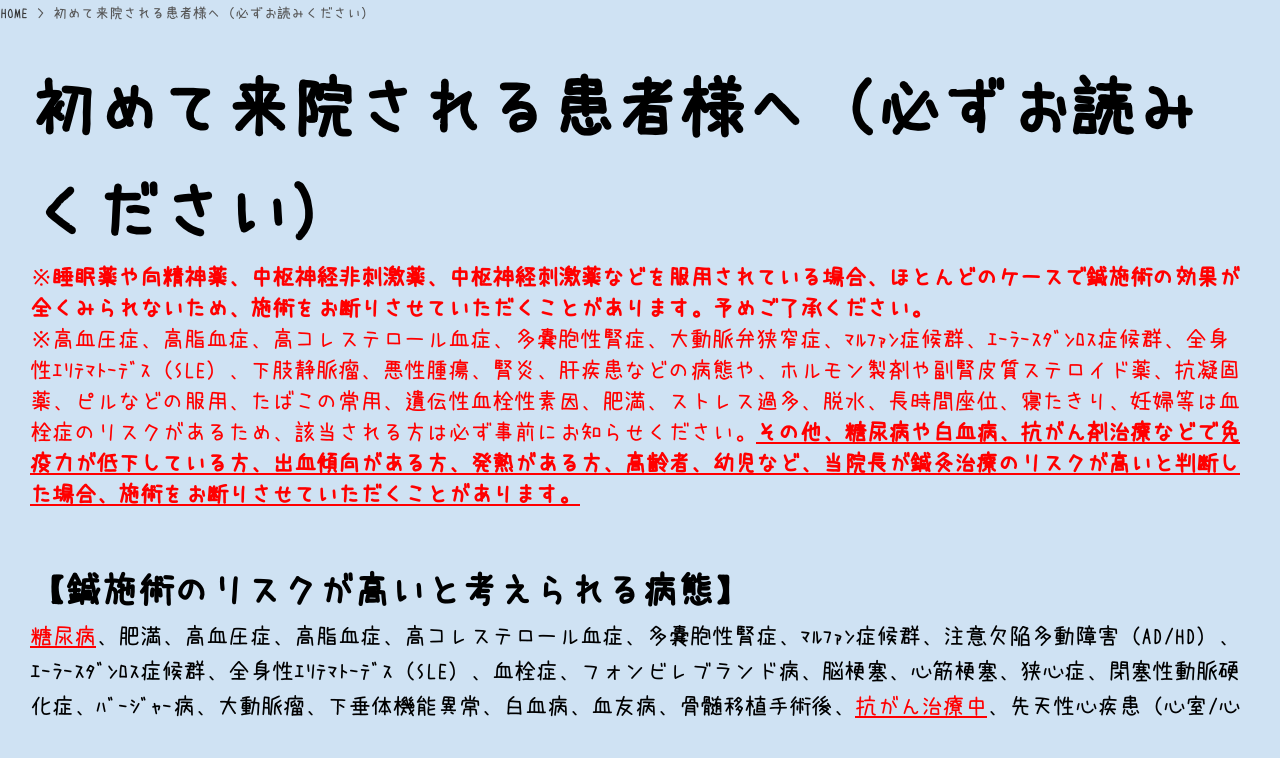

--- FILE ---
content_type: text/html
request_url: https://www.dragontracers.com/pg406.html
body_size: 6595
content:
<!DOCTYPE html>
<html lang="ja-JP">
 <head> 
  <meta http-equiv="X-UA-Compatible" content="IE=edge,chrome=1"> 
  <meta http-equiv="content-type" content="text/html; charset=UTF-8"> 
  <meta name="robots" content="index"> 
  <meta name="viewport" content="width=device-width, initial-scale=1"> 
  <meta name="keywords" content="東京,針治療,鍼治療,名医,効果,おすすめ,口コミ,美容鍼,肩こり,腰痛,頭痛,深鍼,中国針,松本,評判の良い,痛み,日本一,中医,ベスト,安い,ゴッドハンド,大宮,丸の内線,腱鞘炎,ぎっくり腰,片頭痛,四ツ谷,JR,上越,上田,腕の良い,長野市,新宿,四谷三丁目,女性,顎関節症,偏頭痛,近くの,妊活,新宿,花粉症,神経痛,四谷,新潟,新宿,トリガー,北陸,麹町,千代田区,鍼灸,髙崎,長野式"> 
  <meta name="description" content="慢性疼痛や可動域制限などは軟部組織損傷の局所的な癒着や深層筋筋内圧上昇に原因がみられることが多いです。当院では即効性の高い、つばめ式刺鍼法を開発し、専門外来やペインクリニック、他院で治せない病態でも短期間で改善、または完治させております。腱鞘炎、捻挫、偏頭痛、ギックリ腰、寝違え、背痛、腰痛、顎関節症など、主に疼痛疾患を専門にしています。美容鍼や不妊治療、更年期障害、花粉症治療などもご相談ください。"> 
  <meta http-equiv="pragma" content="no-cache"> 
  <meta property="og:title" content="初めて来院される患者様へ（必ずお読みください） | 東京つばめ鍼灸公式ウェブサイト"> 
  <meta property="og:type" content="website"> 
  <meta property="og:image" content="http://www.dragontracers.com//bdflashinfo/thumbnail.png"> 
  <meta property="og:url" content="http://www.dragontracers.com/pg406.html"> 
  <meta property="og:site_name" content="東京つばめ鍼灸公式ウェブサイト"> 
  <meta property="og:description" content="慢性疼痛や可動域制限などは軟部組織損傷の局所的な癒着や深層筋筋内圧上昇に原因がみられることが多いです。当院では即効性の高い、つばめ式刺鍼法を開発し、専門外来やペインクリニック、他院で治せない病態でも短期間で改善、または完治させております。腱鞘炎、捻挫、偏頭痛、ギックリ腰、寝違え、背痛、腰痛、顎関節症など、主に疼痛疾患を専門にしています。美容鍼や不妊治療、更年期障害、花粉症治療などもご相談ください。"> 
  <link rel="canonical" href="http://www.dragontracers.com/pg406.html"> 
  <link rel="apple-touch-icon-precomposed" href="_src/51506/img20221221121504205378.png"> 
  <title>初めて来院される患者様へ（必ずお読みください） | 東京つばめ鍼灸公式ウェブサイト</title> 
  <link rel="shortcut icon" href="_src/51505/favicon.ico"> 
  <link rel="stylesheet" type="text/css" href="_module/styles/bind.css" id="bind-css"> 
  <link rel="stylesheet" type="text/css" href="pg406.css?1766122029881c0100" id="page-css"> 
  <link href="//module.bindsite.jp/type-fonts/css/azuki-font.css" rel="stylesheet" type="text/css"> 
  <link href="//module.bindsite.jp/type-fonts/css/tanuki-font.css" rel="stylesheet" type="text/css"> 
  <link rel="stylesheet" type="text/css" href="_webfonts.css?1766122029882" id="webfont-css"> 
  <link rel="stylesheet" type="text/css" href="_cssskin/_area_side_a.css"> 
  <link rel="stylesheet" type="text/css" href="_cssskin/_area_billboard.css"> 
  <link rel="stylesheet" type="text/css" href="_cssskin/_area_main.css"> 
  <link rel="stylesheet" type="text/css" href="_cssskin/_area_header.css"> 
  <link rel="stylesheet" type="text/css" href="_cssskin/_area_side_b.css"> 
  <link rel="stylesheet" type="text/css" href="_cssskin/_area_footer.css"> 
  <link rel="stylesheet" type="text/css" href="_cssskin/_block_footer.css"> 
  <link rel="stylesheet" type="text/css" href="_cssskin/_block_header.css"> 
  <link rel="stylesheet" type="text/css" href="_cssskin/_block_side_a.css"> 
  <link rel="stylesheet" type="text/css" href="_cssskin/_block_side_b.css"> 
  <link rel="stylesheet" type="text/css" href="_cssskin/_block_billboard.css"> 
  <link rel="stylesheet" type="text/css" href="_cssskin/_block_main.css"> 
  <script src="_module/lib/lib.js"></script> 
  <script src="_module/scripts/bind.js" id="script-js"></script> 
  <!-- custom_tags_start --> 
  <script type="text/javascript">
</script> 
  <!-- custom_tags_end --> 
  <!-- Global site tag (gtag.js) - Google Analytics --> 
  <script async src="https://www.googletagmanager.com/gtag/js?id=UA-47488514-1"></script> 
  <script>
  window.dataLayer = window.dataLayer || [];
  function gtag(){dataLayer.push(arguments);}
  gtag('js', new Date());

  gtag('config', 'UA-47488514-1');
</script> 
  <!--[if lt IE 9]><script src="_module/lib/html5shiv.min.js"></script><![endif]--> 
 </head> 
 <body id="l-5" class="l-5" data-type="responsive" data-ga-traking="true"> 
  <div id="page" class="bg-window "> 
   <div class="bg-document"> 
    <noscript> 
     <div id="js-off"> 
      <img src="_module/images/noscript.gif" alt="Enable JavaScript in your browser. このウェブサイトはJavaScriptをオンにしてご覧下さい。"> 
     </div> 
    </noscript> 
    <div id="a-header" data-float="false" class="a-header "> 
     <header> 
      <div class="site_frame"> 
       <section> 
        <div id="bk352" class="b-plain c-space_normal c-sp-space_normal c-sp-padding_normal cssskin-_block_header" data-bk-id="bk352"> 
         <div class=" column -column1"> 
          <p class=" c-body"> </p>
          <ul class="c-breadcrumb"> 
           <li><a href="index.html" data-pid="1">HOME</a></li> 
           <li><span> &gt; </span></li> 
           <li class="c-current">初めて来院される患者様へ（必ずお読みください）</li> 
          </ul>
          <p></p> 
         </div> 
        </div> 
       </section> 
      </div> 
     </header> 
    </div> 
    <div id="a-billboard" class="a-billboard  "> 
     <div class="site_frame"> 
      <section> 
       <div id="bk353" class="b-plain c-space_normal c-sp-space_normal c-padding_normal c-sp-padding_normal cssskin-_block_billboard" data-bk-id="bk353"> 
        <div class=" column -column1"> 
         <h2 class=" c-title"><span style="color:#000000;" class=" d-large_font webfont1">初めて来院される患者様へ（必ずお読みください）</span></h2> 
         <p class=" c-body"><span style="color:#ff0000; line-height:1.4;" class=" d-larger_font webfont1">※<span class=" d-bold">睡眠薬や向精神薬、中枢神経非刺激薬、中枢神経刺激薬などを服用されている場合、ほとんどのケースで鍼施術の効果が全くみられないため、施術をお断りさせていただくことがあります。予めご了承ください。</span></span><br><span style="color:#ff0000; line-height:1.4;" class=" d-larger_font webfont1">※高血圧症、高脂血症、高コレステロール血症、多嚢胞性腎症、大動脈弁狭窄症、ﾏﾙﾌｧﾝ症候群、ｴｰﾗｰｽﾀﾞﾝﾛｽ症候群、全身性ｴﾘﾃﾏﾄｰﾃﾞｽ（SLE）、下肢静脈瘤、悪性腫瘍、腎炎、肝疾患などの病態や、ホルモン製剤や副腎皮質ステロイド薬、抗凝固薬、ピルなどの服用、たばこの常用、遺伝性血栓性素因、肥満、ストレス過多、脱水、長時間座位、寝たきり、妊婦等は血栓症のリスクがあるため、該当される方は必ず事前にお知らせください。<span class=" d-underline"><span class=" d-bold">その他、糖尿病や白血病、抗がん剤治療などで免疫力が低下している方、出血傾向がある方、発熱がある方、高齢者、幼児など、当院長が鍼灸治療のリスクが高いと判断した場合、施術をお断りさせていただくことがあります。</span></span></span><br>&nbsp;<br>&nbsp;</p> 
         <h3 class=" c-large_headline"><span style="color:#000000;" class=" d-larger_font webfont1">【鍼施術のリスクが高いと考えられる病態】</span></h3> 
         <p class=" c-body"><span style="color:#000000;" class=" d-larger_font webfont1"><span class=" d-underline"><span style="color:#ff0000;" class=" d-underline">糖尿病</span></span>、肥満、高血圧症、高脂血症、高コレステロール血症、多嚢胞性腎症、ﾏﾙﾌｧﾝ症候群、注意欠陥多動障害（AD/HD）、ｴｰﾗｰｽﾀﾞﾝﾛｽ症候群、全身性ｴﾘﾃﾏﾄｰﾃﾞｽ（SLE）、血栓症、フォンビレブランド病、脳梗塞、心筋梗塞、狭心症、閉塞性動脈硬化症、ﾊﾞｰｼﾞｬｰ病、大動脈瘤、下垂体機能異常、白血病、血友病、骨髄移植手術後、<span class=" d-underline"><span style="color:#ff0000;" class=" d-underline">抗がん治療中</span></span>、先天性心疾患（心室/心房中隔欠損症、ファロー四徴症、肺動脈狭窄症等）、肥大型心筋症、大動脈弁狭窄症、心不全、高血圧性疾患（脳内出血、網膜症等）、免疫不全、体内植込型（装着型）医用電子機器を使用中、てんかん発作、心臓神経症、ﾊﾟﾆｯｸ様症状、過呼吸、脳内出血（高血圧性脳内出血、ｸﾓ膜下出血）、冠動脈性心疾患、一過性脳虚血発作、高血圧性脳症、脳動脈瘤敗血症、膠原病、紫斑病、壊血病、遺伝性出血性毛細血管拡張症（ﾗﾝﾃﾞｭｵｽﾗｰｳｪｰﾊﾞｰ病）、血小板減少症、再生不良性貧血、脾機能亢進、消費性凝固障害（DIC）、ﾌｫﾝﾋﾞﾚﾌﾞﾗﾝﾄﾞ病、出血性素因（ビタミンK欠乏症など）、抗ﾘﾝ脂質抗体症候群（APS）、妊娠合併症、習慣性流産、下肢静脈瘤、悪性腫瘍、腎炎、肝疾患、遺伝性血栓性素因</span><br>&nbsp;<br>&nbsp;</p> 
         <h3 class=" c-large_headline"><span style="color:#000000;" class=" d-larger_font webfont1">【鍼施術のリスクが高いと考えられる薬】</span></h3> 
         <p class=" c-body"><span style="color:#000000;" class=" d-larger_font webfont1">・ワーファリン</span><br><span style="color:#000000;" class=" d-larger_font webfont1">・プラビックス（クロピドグレル）</span><br><span style="color:#000000;" class=" d-larger_font webfont1">・バファリン</span><br><span style="color:#000000;" class=" d-larger_font webfont1">・バイアスピリン（アスピリン）</span><br><span style="color:#000000;" class=" d-larger_font webfont1">・エパデール</span><br><span style="color:#000000;" class=" d-larger_font webfont1">・オパルモン（リマプロスト、プロレナール）</span><br><span style="color:#000000;" class=" d-larger_font webfont1">・プレタール（シロスタゾール）</span><br><span style="color:#000000;" class=" d-larger_font webfont1">・アンプラーグ（サルポグレラート）</span><br><span style="color:#000000;" class=" d-larger_font webfont1">・セロクラール（イフェンプロジル）</span><br><span style="color:#000000;" class=" d-larger_font webfont1">・パナルジン（チクロピジン）</span><br><span style="color:#000000;" class=" d-larger_font webfont1">・コメリアン（ジラゼプ）</span><br><span style="color:#000000;" class=" d-larger_font webfont1">・ロコルナール（トラピジル）</span><br><span style="color:#000000;" class=" d-larger_font webfont1">・ドルナー（プロサイリン、ベラプロスト）</span><br><span style="color:#000000;" class=" d-larger_font webfont1">・ケアロードLA（ベラサスLA、ベラプロスト）</span><br><span style="color:#000000;" class=" d-larger_font webfont1">・ペルサンチン（アンギナール、ジピリダモール）</span><br><span style="color:#000000;" class=" d-larger_font webfont1">・プラザキサ（ダビガトラン）</span><br><span style="color:#000000;" class=" d-larger_font webfont1">・チラージン</span><br><span style="color:#000000;" class=" d-larger_font webfont1">・コートリル</span><br><span style="color:#000000;" class=" d-larger_font webfont1">・ホルモン製剤</span><br><span style="color:#000000;" class=" d-larger_font webfont1">・副腎皮質ステロイド薬</span><br><span style="color:#000000;" class=" d-larger_font webfont1">・抗凝固薬</span><br><span style="color:#000000;" class=" d-larger_font webfont1">・ピル</span><br><span style="color:#ff0000;" class=" d-larger_font webfont1">※上記以外にも似たような作用をもつ薬があります。詳細は医師にお尋ねください。</span><br>&nbsp;<br>&nbsp;</p> 
         <h3 class=" c-large_headline"><span style="color:#000000;" class=" d-larger_font webfont1">その他の注意事項</span></h3> 
         <p class=" c-body"><span style="color:#000000;" class=" d-larger_font webfont1">・初診時はウェブ予約をご利用いただけません。必ずお電話にてご予約ください。</span><br><span style="color:#000000;" class=" d-larger_font webfont1">・非会員の方は、21日先までのご予約が可能です。TSUBAME Family 本会員の方は35日先までのご予約が可能です。<span style="color:#ff0000;">院長の急用などにより、変更をお願いする可能性があります。予めご了承ください</span>。</span><br><span style="color:#000000;" class=" d-larger_font webfont1">・当院で施術可能な患者様の年齢は14～75歳までです。</span><br><span style="color:#ff0000;" class=" d-larger_font webfont1">・当院は安全のため、常時施錠しています。ご来院の際は、呼鈴を押していただき、予約者の氏名と予約日時を口頭でお知らせください。基本的に予約者以外は院内に入れません。</span><br><span style="color:#000000;" class=" d-larger_font webfont1">・整形外科的疾患に対する鍼灸施術を希望される場合は、事前に病院で検査を受けていただき、医師による画像診断の結果をお知らせください。特に頸椎の異常や、肘および手首の痛み、腰痛や下肢のしびれ、股関節痛、足関節、指の異常などがある場合は、鍼灸治療を受ける前に、予め病院で受診し、事前に病態を正確に把握しておけば、鍼施術が適応か否かの見極めに役立ちます。また、医師による診断の結果は、鍼施術の精度向上にも役立ち、少ない施術回数で治せる可能性があります。</span><br><span style="color:#000000;" class=" d-larger_font webfont1">・当院は主に痛みや可動域障害を専門とする鍼灸院です。精神疾患や皮膚疾患などには対応しておりません。また、発熱がある場合、体調が優れない場合、今までに感じたことのない激しい胸の痛みや頭痛がある場合など、骨折や靭帯損傷など救急の処置が必要な場合などは鍼灸治療は適応ではありませんから、まずは病院を受診し、医師の指示を仰いで下さい。</span><br><span style="color:#000000;"><span class=" d-larger_font"><span class=" webfont1">・向精神薬、睡眠薬、精神安定剤などを服用している場合、または精神的に不安定な方、怒りやすい気質（ヒステリー気質）がある方、精神疾患がみられる方は、刺鍼時の痛みが異常に強く感じられたり、施術後に医学的には説明できないような、強い反応（刺鍼していない部位が痛む、症状が悪化した等）がみられることがあります。このため、当院では服用している薬物や精神状態の如何によっては、施術をお断りさせていただくことがあります。&nbsp;</span></span></span><br><span style="color:#000000;" class=" d-larger_font"><span class=" webfont1">・初診時はカルテ記入と問診がありますので、予約時間の10分前を目安にご来院ください。</span></span><br><span style="color:#000000;" class=" d-larger_font"><span class=" webfont1">・<span style="color:#ff0000;">詳細な施術記録を残すため、毎回、施術部位を撮影させていただいております。写真撮影を拒否される場合、施術をお断りさせていただく可能性がございます</span><span style="color:#ff0000;">。</span></span></span><br><span style="color:#000000;" class=" d-larger_font"><span class=" webfont1">・当院はバリアフリー非対応です。車椅子やベビーカーなどは出入りできません。</span></span><br><span style="color:#000000;" class=" d-larger_font webfont1">・予約時間より10分以上遅刻された場合、施術できないことがあります。10分以内の遅刻であっても、遅れた分だけ施術時間が短くなります。キャンセルポリシーについては<a href="pg502.html" data-pid="10">こちら</a>をご覧ください。</span><br><span style="color:#000000;" class=" d-larger_font webfont1">・施術予約は<span style="color:#ff0000;">営業時間内に</span>電話予約、ウェブ予約、院内での対面予約にて受け付けています（<span class=" d-underline"><span style="color:#ff0000;" class=" d-underline">初回予約は電話のみです</span></span>）。当院は30分ごとの完全予約制ですので、予約時間より10分以上遅刻して来院された場合は施術をお断りすることがあります。あらかじめ、ご承知おき下さい。また、施術中は電話に出られないことがあります。通じない場合はお手数ですが、改めておかけ直し下さい。</span></p> 
        </div> 
       </div> 
      </section> 
     </div> 
    </div> 
    <main> 
     <div id="a-site_contents" class="a-site_contents "> 
      <article> 
       <div class="site_frame"> 
        <div class="g-column"> 
         <div id="a-side-a" data-float="false" class="a-side-a column -col3"> 
          <section> 
           <div id="bk355" class="b-plain cssskin-_block_side_a" data-bk-id="bk355"> 
            <div class=" column -column1"> 
            </div> 
           </div> 
          </section> 
         </div> 
         <div id="a-main" class="a-main column -col6"> 
          <section> 
           <div id="bk354" class="b-plain cssskin-_block_main" data-bk-id="bk354"> 
            <div class=" column -column1"> 
            </div> 
           </div> 
          </section> 
         </div> 
         <div id="a-side-b" data-float="false" class="a-side-b column -col3"> 
          <section> 
           <div id="bk356" class="b-plain cssskin-_block_side_b" data-bk-id="bk356"> 
            <div class=" column -column1"> 
            </div> 
           </div> 
          </section> 
         </div> 
        </div> 
       </div> 
      </article> 
     </div> 
    </main> 
    <div id="a-footer" data-float="false" class="a-footer "> 
     <footer> 
      <div class="site_frame"> 
       <div id="bk357" class="b-plain c-space_normal c-sp-space_normal c-sp-padding_normal cssskin-_block_footer" data-bk-id="bk357"> 
        <div class=" column -column1"> 
         <div class=" c-body c-right"> 
          <div class="c-img   "> 
           <a href="#page" class=" js-link_scroller"><img src="_src/1110/bk1_top.gif" alt="ページの先頭へ" id="imgsrc1110_1"></a> 
          </div> 
         </div> 
        </div> 
       </div> 
      </div> 
     </footer> 
    </div> 
   </div> 
  </div>   
 </body>
</html>

--- FILE ---
content_type: text/css
request_url: https://www.dragontracers.com/pg406.css?1766122029881c0100
body_size: 380
content:
@charset "utf-8";
/* page setting
--------------------------------------------------------- */
@media (max-width: 641px) {

}


#page .bg-document { 
 }
#page { 
 }
body  { background-color: #cfe2f3; }
#a-header {
	}
#a-billboard {
	}
#a-main {
	}
#a-side-a {
	}
#a-side-b {
	}
#a-footer {
	}
#a-site_contents  { 
}

@media (max-width: 641px) {
#page .bg-document {  
  }

#page {  
  }

	#a-header {padding:0px 0px 0px 0px;	}
	#a-billboard {padding:0px 0px 0px 0px;	}
	#a-main {padding:0px 0px 0px 0px;	}
	#a-side-a {padding:0px 0px 0px 0px;	}
	#a-side-b {padding:0px 0px 0px 0px;	}
	#a-footer {padding:0px 0px 0px 0px;	}
	}

#bk353 { background-color:#CFE2F3; }


@media (max-width: 641px) {
		#bk352.b-plain > .column,#bk352.b-plain > .g-column,#bk352.b-both_diff > .column,#bk352.b-both_diff > .g-column,#bk352.b-headlines > .column,#bk352.b-headlines > .g-column,#bk352.b-album > .column,#bk352.b-album > .g-column,#bk352.b-tab > .column,#bk352.b-tab > .g-column,#bk352.b-accordion > .column,#bk352.b-accordion > .g-column { margin:0 auto; max-width:100%; }
		#bk353.b-plain > .column,#bk353.b-plain > .g-column,#bk353.b-both_diff > .column,#bk353.b-both_diff > .g-column,#bk353.b-headlines > .column,#bk353.b-headlines > .g-column,#bk353.b-album > .column,#bk353.b-album > .g-column,#bk353.b-tab > .column,#bk353.b-tab > .g-column,#bk353.b-accordion > .column,#bk353.b-accordion > .g-column { margin:0 auto; max-width:100%; }
		#bk354.b-plain > .column,#bk354.b-plain > .g-column,#bk354.b-both_diff > .column,#bk354.b-both_diff > .g-column,#bk354.b-headlines > .column,#bk354.b-headlines > .g-column,#bk354.b-album > .column,#bk354.b-album > .g-column,#bk354.b-tab > .column,#bk354.b-tab > .g-column,#bk354.b-accordion > .column,#bk354.b-accordion > .g-column { margin:0 auto; max-width:100%; }
		#bk355.b-plain > .column,#bk355.b-plain > .g-column,#bk355.b-both_diff > .column,#bk355.b-both_diff > .g-column,#bk355.b-headlines > .column,#bk355.b-headlines > .g-column,#bk355.b-album > .column,#bk355.b-album > .g-column,#bk355.b-tab > .column,#bk355.b-tab > .g-column,#bk355.b-accordion > .column,#bk355.b-accordion > .g-column { margin:0 auto; max-width:100%; }
		#bk356.b-plain > .column,#bk356.b-plain > .g-column,#bk356.b-both_diff > .column,#bk356.b-both_diff > .g-column,#bk356.b-headlines > .column,#bk356.b-headlines > .g-column,#bk356.b-album > .column,#bk356.b-album > .g-column,#bk356.b-tab > .column,#bk356.b-tab > .g-column,#bk356.b-accordion > .column,#bk356.b-accordion > .g-column { margin:0 auto; max-width:100%; }
		#bk357.b-plain > .column,#bk357.b-plain > .g-column,#bk357.b-both_diff > .column,#bk357.b-both_diff > .g-column,#bk357.b-headlines > .column,#bk357.b-headlines > .g-column,#bk357.b-album > .column,#bk357.b-album > .g-column,#bk357.b-tab > .column,#bk357.b-tab > .g-column,#bk357.b-accordion > .column,#bk357.b-accordion > .g-column { margin:0 auto; max-width:100%; }
	}




@media (max-width: 641px) {
}


--- FILE ---
content_type: text/css
request_url: https://www.dragontracers.com/_webfonts.css?1766122029882
body_size: 415
content:
@charset "utf-8";
.c-body,li,dt,dd,th,td { font-family: 'uzura'; }
.c-title { font-family: 'uzura'; }
.c-large_headline { font-family: 'uzura'; }
.c-small_headline { font-family: 'uzura'; }
.c-lead { font-family: 'uzura'; }
.c-blockquote { font-family: 'uzura'; }
.c-enclosure { font-family: 'uzura'; }
.c-note { font-family: 'uzura'; }
.c-credit { font-family: 'uzura'; }
.c-page_title { font-family: 'uzura'; }
.webfont1 { font-family: 'uzura'; }
.webfont2 { font-family: 'TanukiMagic'; }


--- FILE ---
content_type: text/css
request_url: https://www.dragontracers.com/_cssskin/_block_billboard.css
body_size: 333
content:
@charset "utf-8";

.cssskin-_block_billboard  {
  margin-bottom: 2px;
}

.cssskin-_block_billboard .c-page_title {
  font-size: 170px;
  margin-bottom: -7px;
}

.cssskin-_block_billboard .c-title {
  font-size: 50px;
  margin-bottom: -2px;
}

@media (max-width: 641px) {
.cssskin-_block_billboard .c-page_title {
  font-size: 50px;
}

.cssskin-_block_billboard .c-title {
  font-size: 17px;
}

}


--- FILE ---
content_type: text/css
request_url: https://www.dragontracers.com/_cssskin/_block_main.css
body_size: -17
content:
@charset "utf-8";

.cssskin-_block_main  {
  padding-top: 5px;
}

